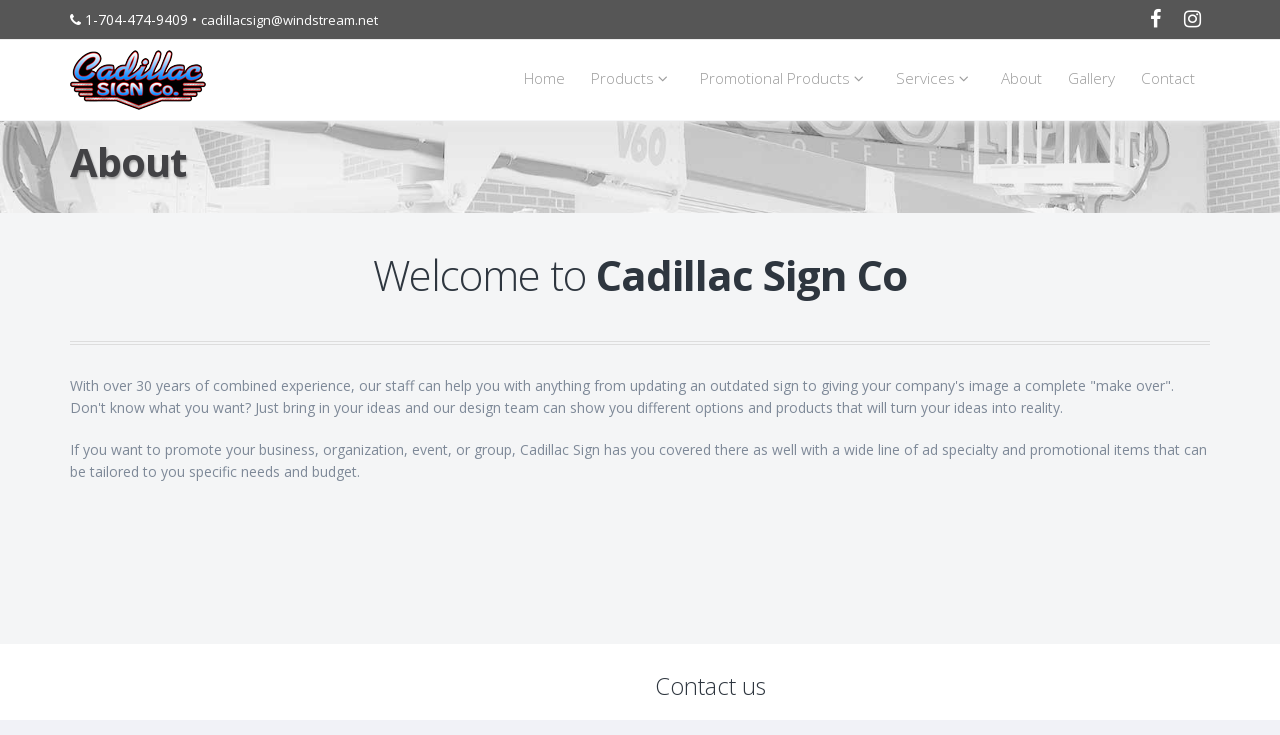

--- FILE ---
content_type: text/html; charset=UTF-8
request_url: https://cadillacsignco.com/about
body_size: 11741
content:
<!DOCTYPE html>
<html lang="en">
<meta charset="utf-8" />
<title>Welcome to Cadillac Sign Co</title>
<meta name="description" content="" />
<meta name="viewport" content="width=device-width, maximum-scale=1, initial-scale=1, user-scalable=0" />

	<head>

				<link rel="shortcut icon" href="assets/images/wss/favicon.ico" />
		
		<!-- WEB FONTS -->
		<link href="https://fonts.googleapis.com/css?family=Open+Sans:300,400,700,800" rel="stylesheet" type="text/css" />

		<!-- CORE CSS -->
		<link href="assets/plugins/bootstrap/css/bootstrap.min.css" rel="stylesheet" type="text/css" />
		<link href="assets/css/font-awesome.css" rel="stylesheet" type="text/css" />
		<link href="assets/plugins/owl-carousel/owl.carousel.css" rel="stylesheet" type="text/css" />
		<link href="assets/plugins/owl-carousel/owl.theme.css" rel="stylesheet" type="text/css" />
		<link href="assets/plugins/owl-carousel/owl.transitions.css" rel="stylesheet" type="text/css" />
		<link href="assets/plugins/magnific-popup/magnific-popup.css" rel="stylesheet" type="text/css" />
		<link href="assets/css/animate.css" rel="stylesheet" type="text/css" />
		<link href="assets/css/superslides.css" rel="stylesheet" type="text/css" />

		<!-- REVOLUTION SLIDER -->
		<link href="assets/plugins/slider.revolution.v4/css/settings.css" rel="stylesheet" type="text/css" />

		<!-- THEME CSS -->
		<link href="assets/css/portfolio.css" rel="stylesheet" type="text/css" />
		<link href="assets/css/essentials.css" rel="stylesheet" type="text/css" />
		<link href="assets/css/layout.css" rel="stylesheet" type="text/css" />
		<link href="assets/css/layout-responsive.css" rel="stylesheet" type="text/css" />
		<link href="assets/css/theme8-custom.css" rel="stylesheet" type="text/css" />
		<link href="assets/css/color_scheme/orange.css" rel="stylesheet" type="text/css" /><!-- orange: default style -->
		<link href="assets/css/color_scheme/cadillac.css" rel="alternate stylesheet" type="text/css" title="orange" />

		<!-- Morenizr -->
		<script type="text/javascript" src="assets/plugins/modernizr.min.js"></script>
	</head>
	
	<body><!-- Available classes for body: boxed , pattern1...pattern10 . Background Image - example add: data-background="assets/images/boxed_background/1.jpg"  -->

		<!-- TOP NAV -->
		
				<header id="topHead" class="color">
			<div class="container">
				<i class="fa fa-phone"></i> 1-704-474-9409 &bull; 
				<a href="mailto:cadillacsign@windstream.net">cadillacsign@windstream.net</a>

				<div class="pull-right socials">
					<a target="_blank" href="https://www.facebook.com/pages/Cadillac-Sign-Co/125858710785556" class="pull-left social fa fa-facebook"></a>
					<a target="_blank" href="https://www.instagram.com/cadillacsignco/?hl=en" class="pull-left social fa fa-instagram"></a>
				</div>
			</div>
		</header>

		<header id="topNav" class="topHead">
			<div class="container">

				<!-- Mobile Menu Button -->
				<button class="btn btn-mobile" data-toggle="collapse" data-target=".nav-main-collapse">
					<i class="fa fa-bars"></i>
				</button>

				<!-- Logo text or image -->
				<a class="logo" href="/"><img src="assets/images/wss/logo.png" alt="VCG" /></a>

				<!-- Top Nav -->
				<div class="navbar-collapse nav-main-collapse collapse pull-right">
					<nav class="nav-main mega-menu">
						<ul class="nav nav-pills nav-main scroll-menu" id="topMain">
							<li><a href="/">Home</a></li>
							<li class="dropdown">
								<a class="dropdown-toggle" href="#">Products <i class="fa fa-angle-down"></i></a>
								<ul class="dropdown-menu">
									<li><a href="interior.php" class="dropdown-item">ADA Signs</a></li>									
									<li><a href="banners.php" class="dropdown-item">Banners</a></li>
									<li><a href="cabinet.php" class="dropdown-item">Cabinet Signs</a></li>
									<li><a href="channel_letters.php" class="dropdown-item">Channel Letters</a></li>
									<li><a href="digital_printing.php" class="dropdown-item">Digital Printing</a></li>
									<li><a href="dimensional_letters.php" class="dropdown-item">Dimensional Letters</a></li>
									<li><a href="engraved.php" class="dropdown-item">Engraved Signs</a></li>
									<li><a href="electronic_message_centers.php" class="dropdown-item">Message Centers</a></li>
									<li><a href="monument.php" class="dropdown-item">Monument Signs</a></li>
									<li><a href="neon.php" class="dropdown-item">Neon Signs</a></li>
									<li><a href="pylon.php" class="dropdown-item">Pylon Signs</a></li>
									<li><a href="vehicle_graphics.php" class="dropdown-item">Vehicle Graphics</a></li>									
									<li><a href="vehicle_wraps.php" class="dropdown-item">Vehicle Wraps</a></li>
									<li><a href="vinyl_lettering.php" class="dropdown-item">Vinyl Lettering</a></li>
									<li><a href="realestate.php" class="dropdown-item">Yard Signs</a></li>									
								</ul>
							</li>
							<li class="dropdown">
								<a class="dropdown-toggle" href="#">Promotional Products <i class="fa fa-angle-down"></i></a>
								<ul class="dropdown-menu" style="min-width: 200px;">
							        <li><a href="https://www.promoplace.com/cadillac-sign-co" target="_blank">Promo Product Catalog</a></li>
							        <li><a href="https://www.zoomcatalog.com/catalogsearch/Cadillac%20Sign%20Co#list/all?sort=random" target="_blank">Zoom Product Catalog </a></li>
							   </ul>
							</li>        
							<li class="dropdown">
								<a class="dropdown-toggle" href="#">Services <i class="fa fa-angle-down"></i></a>
								<ul class="dropdown-menu">
									<li><a href="installation.php" class="dropdown-item">Installations</a></li>
									<li><a href="service.php" class="dropdown-item">Maintenance</a></li>
									<li><a href="manufacturing.php" class="dropdown-item">Manufacturing</a></li>
								</ul>
							</li>
							<li><a href="about.php">About</a></li>
							<li><a href="gallery.php">Gallery</a></li>
							<li><a href="contact.php">Contact</a></li>
						</ul>
					</nav>
				</div>
				<!-- /Top Nav -->

			</div>
		</header>

       <!--<span id="header_shadow"></span>--> <!-- HIDE NAV DROP-SHADOW -->		
		<!-- /TOP NAV -->


		<!-- WRAPPER -->
		<div id="wrapper">
			
			<header id="page-title" style="background-image:url('assets/images/wss/bigbg/service_bg.jpg')">
			<!--<span class="overlay"></span>-->

				<div class="container inner-header">
					<h1>About</h1>
				</div>
			</header>
			
			<!-- ABOUT -->
				<section id="portfolio">
					<div class="container">

						<h1 class="text-center">
							Welcome to <strong>Cadillac Sign Co</strong> 
						</h1>

						<div class="divider" style="margin: 30px 0;"></div>

						<p>With over 30 years of combined experience, our staff can help you with anything from updating an outdated sign to giving your company's image a complete "make over". Don't know what you want? Just bring in your ideas and our design team can show you different options and products that will turn your ideas into reality.</p>

						<p>If you want to promote your business, organization, event, or group, Cadillac Sign has you covered there as well with a wide line of ad specialty and promotional items that can be tailored to you specific needs and budget.</p>
						

					</div>
				</section>
			<!-- /ABOUT -->
			<section>
				<div class="container margin-top60">
			<!-- this div drops the footer to the bottom of the page -->
				</div>	
			</section>

		</div>
		<!-- /WRAPPER -->



		<!-- FOOTER -->

				<footer>

			<!-- footer content -->
			<div class="footer-content">
				<div class="container">

					<div class="row">

						<!-- FOOTER LATEST POSTS -->
						<div class="column col-md-6">

							<div id="footerMap" class="margin-bottom20">
								<iframe src="https://www.google.com/maps/embed?pb=!1m18!1m12!1m3!1d52154.382730806174!2d-80.16558093354259!3d35.21521295807555!2m3!1f0!2f0!3f0!3m2!1i1024!2i768!4f13.1!3m3!1m2!1s0x885461bc4c27db83%3A0x9747e3c872a8ece2!2sNorwood%2C%20NC%2028128!5e0!3m2!1sen!2sus!4v1586454199463!5m2!1sen!2sus" width="100%" height="240" frameborder="0" style="border:0" allowfullscreen></iframe>
							</div>

						</div>
						<!-- /FOOTER LATEST POSTS -->

						<!-- FOOTER CONTACT INFO -->
						<div class="column col-md-6">
							<h3>Contact us</h3>

							<p class="contact-desc">
								Have questions? Need something special? Or, simply not finding what you're looking for? Drop us a line and one of our customer service representatives will get you sorted!								
							</p>
							<address class="font-opensans">
								<ul>
									<li class="footer-sprite address">
										Norwood, NC 28128 
									</li>
									<li class="footer-sprite phone">
										Phone: 704-474-9409
									</li>
									<li class="footer-sprite email">
										<a href="mailto:cadillacsign@windstream.net">cadillacsign@windstream.net</a>
									</li>
								</ul>
							</address>

						</div>
						<!-- /FOOTER CONTACT INFO -->

					</div>

				</div>
			</div>
			<!-- footer content -->
			
			<!-- copyright , scrollTo Top -->
			<div class="footer-bar">
				<div class="container">
					<span class="copyright">Copyright 2026 &copy; Cadillac Sign Co </span>
					<span class="footer-spacing"> &#8208 </span><a href="privacy.php"> PRIVACY</a>
					<span class="footer-spacing footer-spacing-end"> &#8208 </span>
					<a class="toTop" style="text-align: right; padding-right: 15px;" href="#topNav">BACK TO TOP <i class="fa fa-arrow-circle-up"></i></a>
				</div>
			</div>
			<!-- copyright , scrollTo Top -->


		</footer>		
		<!-- /FOOTER -->

		<!-- FOOTER LINKS -->
	
				<!-- JAVASCRIPT FILES -->
		<script type="text/javascript" src="assets/plugins/jquery-2.2.3.min.js"></script>
		<script type="text/javascript" src="assets/plugins/jquery.easing.1.3.js"></script>
		<script type="text/javascript" src="assets/plugins/jquery.cookie.js"></script>
		<script type="text/javascript" src="assets/plugins/jquery.appear.js"></script>
		<script type="text/javascript" src="assets/plugins/jquery.isotope.js"></script>
		<script type="text/javascript" src="assets/plugins/masonry.js"></script>

		<script type="text/javascript" src="assets/plugins/bootstrap/js/bootstrap.min.js"></script>
		<script type="text/javascript" src="assets/plugins/magnific-popup/jquery.magnific-popup.min.js"></script>
		<script type="text/javascript" src="assets/plugins/owl-carousel/owl.carousel.min.js"></script>
		<script type="text/javascript" src="assets/plugins/stellar/jquery.stellar.min.js"></script>
		<script type="text/javascript" src="assets/plugins/knob/js/jquery.knob.js"></script>
		<script type="text/javascript" src="assets/plugins/jquery.backstretch.min.js"></script>
		<script type="text/javascript" src="assets/plugins/superslides/dist/jquery.superslides.min.js"></script>
		<script type="text/javascript" src="assets/plugins/mediaelement/build/mediaelement-and-player.min.js"></script>

		<!-- REVOLUTION SLIDER -->
		<script type="text/javascript" src="assets/plugins/slider.revolution.v4/js/jquery.themepunch.tools.min.js"></script>
		<script type="text/javascript" src="assets/plugins/slider.revolution.v4/js/jquery.themepunch.revolution.min.js"></script>
		<script type="text/javascript" src="assets/js/slider_revolution.js"></script>

		<script type="text/javascript" src="assets/js/scripts.js"></script>
		
		<script type="text/javascript">
			if($('#submitMessageSuccess').is(':visible')){
				$('#contact').hide();
				$('#content').addClass('fitted_fix');
				$('.curtain-outer').addClass('fitted_fix');
			}

		</script>
		<!-- /FOOTER LINKS -->


	</body>
</html>

--- FILE ---
content_type: text/css
request_url: https://cadillacsignco.com/assets/css/theme8-custom.css
body_size: 4264
content:
.d-none {
  display: none;
}

header#topHead a.social {
  height: 39px;
  margin-top: 0px;
}

a.fa-instagram:hover {
  background: purple !important;
}

.tp-caption.modern_big_redbg a {
  color: white !important; 
}


.tp-caption.modern_big_redbg a:hover {
  color: black !important; 
}

.popular-signs div{
  text-align: center;
}

/**
.popular-signs img {
  border-radius: 50%;
  transition: .8s;
}
**/
.popular-signs img {
  margin-bottom: 15px;
  padding: 10px;
}

.popular-signs img:hover {
    opacity: .8;
}

.popular-signs a:hover{
  text-decoration: none !important;
}

.popular-signs h4:hover {
  color: #c09f80;
}

#footerMap iframe {
  border-radius: 10px;
}

.footer-spacing {
  padding: 0px 10px;
}

.container.inner-header h1 {
  font-weight: bold !important;
  font-size: 40px !important;
  padding: 10px 0 !important;
  color: #424245 !important;
  text-shadow: 1px 2px 2px rgba(0,0,0,0.3);
}

h1 span.subtitle, 
h2 span.subtitle, 
h3 span.subtitle {
    font-size: .5em;
    margin: 0px 0 0 0;
}

.testimonial p,
.inner_prod img,
.inner_serv img,
#portfolio .isotope .item-box {
  border: 1px solid lightgray;
  box-shadow: 1px 2px 6px rgba(0,0,0,0.1);
}

.inner_prod .white-row,
.inner_serv .white-row {
  box-shadow: 1px 2px 6px rgba(0,0,0,0.1);
}

#portfolio .isotope .img-responsive {
  border-radius: 6px 6px 0 0;
}



@media only screen and (max-width: 992px) and (min-width: 767px) {
  .col-md-6 h4 {
        margin-top: 40px;
  }
  
  .popular-signs img{
    margin: auto;
  }	
  .popular-signs img:hover {
    padding: 40px !important;
  }	
  
}

#contact .white-row {
  padding: 20px 0;
  margin-bottom: 0;
  background: transparent;
}

#testimonials .divider {
  margin-top: 20px;
}

.testimonial cite {
  background: transparent !important;
  margin-top: 10px;
  font-size: 90%;
}

.testimonial.color1 cite,
.testimonial.color2 cite,
.testimonial.white cite {
  color: black !important;
}

.testimonial p {
  border-bottom-left-radius: 0px !important;
}

.testimonial cite::after {
  display: none;
}

@media (max-width: 1280px) {
	#testimonials .divider {
	  display:none !important;
	}
}

@media (max-width: 768px) {
.hidden-md-down {
	display: none !important;
}
}

@media (max-width: 1006px) and (min-width:991px) {
	  header#topNav div.nav-main-collapse {
		margin-top: 6px !important;
	}
}

@media (max-width: 1006px) {
	section {
	  padding: 0 25px !important;
	}
}

#wrapper.inner_prod,
#wrapper.inner_serv {
  padding-bottom: 30px;
}

.inner_prod .container.margin-top50,
.inner_serv .container.margin-top50{
  padding-right: 0px;
  padding-left: 0px;
}

@media (max-width: 767px) {
.inner_prod img,
.inner_serv img,
.inner_prod .white-row,
.inner_serv .white-row {
  margin-bottom: 20px;
}
}

.inner_prod .white-row > p:last-child,
.inner_serv .white-row > p:last-child{
	margin: 0;
}

@media (max-width: 500px) {
	#topHead {
		display: none;
	}
	#wrapper {
	  padding-top: 50px !important;
	}

	header#topNav.topHead {
	  top: 0px;
	}
}

@media (max-width: 853px) {
	.footer-bar {
    text-align: center !important;
    display: block;
  }

  .footer-bar span {
    padding-bottom: 10px !important;
  }

  .toTop {
    padding-top: 10px !important;
    text-align: center !important;
	border-top: none !important;
    padding-right: 0px !important;
  }
	
   .toTop i {
    display: none;
  }
}

@media (min-width: 854px) {
span.footer-spacing-end {
  display: none !important;
}
}

@media (max-width: 992px) {
.hidden-md-down {
  display: none;
}
}

@media (max-width: 992px) {
  .hidden-sm-up {
    display: block;
  }
}

@media (min-width: 993px) {
  .hidden-sm-up {
    display: none;
  }
}

#wrapper.padded {
  padding-bottom: 0px;
}


@media (min-width: 576px) {
	#wrapper.padded-big {
	  padding-bottom: 0px;
	}
}

@media (orientation: portrait) {
  .fullwidthbanner {
	  min-height: 200px !important;
	}
  .tp-caption .btn-primary {
    padding: 6px 12px;
    font-size: 14px;
	margin-top: 20px;
  }
}

@media (max-width: 576px) {
	#contact_submit {
	  margin-top: -10px;
	}

	#contactForm .pull-right {
	  float: left !important;
	}

	.g-recaptcha iframe {
	  margin-top: 20px;
	}
}

--- FILE ---
content_type: application/javascript
request_url: https://cadillacsignco.com/assets/js/slider_revolution.js
body_size: 4527
content:
jQuery(document).ready(function() {
	var revapi;

	/**
		@HALFSCREEN SLIDER
	**/
	if(jQuery(".fullwidthbanner").length > 0) {

	   revapi = jQuery('.fullwidthbanner').revolution({
			delay:9000,
			startwidth:1170,
			startheight:500,
			hideThumbs:10,

			thumbWidth:100,
			thumbHeight:50,
			thumbAmount:5,

			navigationType:"both",
			navigationArrows:"solo",
			navigationStyle:"round",

			touchenabled:"on",
			onHoverStop:"on",

			navigationHAlign:"center",
			navigationVAlign:"bottom",
			navigationHOffset:0,
			navigationVOffset:0,

			soloArrowLeftHalign:"left",
			soloArrowLeftValign:"center",
			soloArrowLeftHOffset:20,
			soloArrowLeftVOffset:0,

			soloArrowRightHalign:"right",
			soloArrowRightValign:"center",
			soloArrowRightHOffset:20,
			soloArrowRightVOffset:0,

			shadow:1,
			fullWidth:"on",
			fullScreen:"off",

			stopLoop:"off",
			stopAfterLoops:-1,
			stopAtSlide:-1,


			shuffle:"off",

			autoHeight:"off",
			forceFullWidth:"off",

			hideThumbsOnMobile:"off",
			hideBulletsOnMobile:"on",
			hideArrowsOnMobile:"on",
			hideThumbsUnderResolution:0,

			hideSliderAtLimit:0,
			hideCaptionAtLimit:768,
			hideAllCaptionAtLilmit:0,
			startWithSlide:0,
			fullScreenOffsetContainer: ""
		});

		// Used by styleswitcher onle - delete this on production!
		jQuery("#is_wide, #is_boxed").bind("click", function() { revapi.revredraw(); });
	}


	/**
		@FULLSCREEN SLIDER
	**/
	if(jQuery(".fullscreenbanner").length > 0) {

		var tpj=jQuery;				
		tpj.noConflict();				
		var revapi25;
		
		tpj(document).ready(function() {
						
			if(tpj('.fullscreenbanner').revolution == undefined) {
				revslider_showDoubleJqueryError('.fullscreenbanner');
			} else {
				revapi25 = tpj('.fullscreenbanner').show().revolution({
					delay:9000,
					startwidth:1200,
					startheight:700,
					hideThumbs:10,
					
					thumbWidth:100,
					thumbHeight:50,
					thumbAmount:4,
					
					navigationType:"none",
					navigationArrows:"none",
					navigationStyle:"round",
					
					touchenabled:"on",
					onHoverStop:"on",
					
					navigationHAlign:"center",
					navigationVAlign:"bottom",
					navigationHOffset:0,
					navigationVOffset:0,

					soloArrowLeftHalign:"left",
					soloArrowLeftValign:"center",
					soloArrowLeftHOffset:20,
					soloArrowLeftVOffset:0,

					soloArrowRightHalign:"right",
					soloArrowRightValign:"center",
					soloArrowRightHOffset:20,
					soloArrowRightVOffset:0,
							
					shadow:1,
					fullWidth:"off",
					fullScreen:"on",

					stopLoop:"off",
					stopAfterLoops:-1,
					stopAtSlide:-1,

					
					shuffle:"off",
					
											
					forceFullWidth:"on",						
					fullScreenAlignForce:"off",						
					hideThumbsOnMobile:"off",
					hideBulletsOnMobile:"on",
					hideArrowsOnMobile:"on",
					hideThumbsUnderResolution:0,
					
					hideSliderAtLimit:0,
					hideCaptionAtLimit:768,
					hideAllCaptionAtLilmit:0,
					startWithSlide:0,
					fullScreenOffsetContainer: "header, .pagetitlewrap"	
				});

			// Used by styleswitcher onle - delete this on production!
			jQuery("#is_wide, #is_boxed").bind("click", function() { revapi25.revredraw(); });

			}
		});	//ready

	}


	/**
		@KEN BURNS
	**/
	if(jQuery(".fullscreenbanner.ken-burns").length > 0) {

		revapi = jQuery('.fullwidthbanner').revolution({
			dottedOverlay:"none",
			delay:9000,
			startwidth:1170,
			startheight:400,
			hideThumbs:200,
			
			thumbWidth:100,
			thumbHeight:50,
			thumbAmount:5,
			
			navigationType:"bullet",
			navigationArrows:"solo",
			navigationStyle:"round",
			
			touchenabled:"on",
			onHoverStop:"off",
			
			navigationHAlign:"center",
			navigationVAlign:"bottom",
			navigationHOffset:0,
			navigationVOffset:0,

			soloArrowLeftHalign:"left",
			soloArrowLeftValign:"center",
			soloArrowLeftHOffset:20,
			soloArrowLeftVOffset:0,

			soloArrowRightHalign:"right",
			soloArrowRightValign:"center",
			soloArrowRightHOffset:20,
			soloArrowRightVOffset:0,
					
			shadow:1,
			fullWidth:"on",
			fullScreen:"off",

			stopLoop:"off",
			stopAfterLoops:-1,
			stopAtSlide:-1,

			
			shuffle:"off",
			
			autoHeight:"off",						
			forceFullWidth:"off",						
									
			hideThumbsOnMobile:"off",
			hideBulletsOnMobile:"off",
			hideArrowsOnMobile:"off",
			hideThumbsUnderResolution:0,
			
			hideSliderAtLimit:0,
			hideCaptionAtLimit:0,
			hideAllCaptionAtLilmit:0,
			startWithSlide:0,
			videoJsPath:"http://server.local/revslider/wp-content/plugins/revslider/rs-plugin/videojs/",
			fullScreenOffsetContainer: ""
		});

		// Used by styleswitcher onle - delete this on production!
		jQuery("#is_wide, #is_boxed").bind("click", function() { revapi.revredraw(); });

	}

});	//ready
